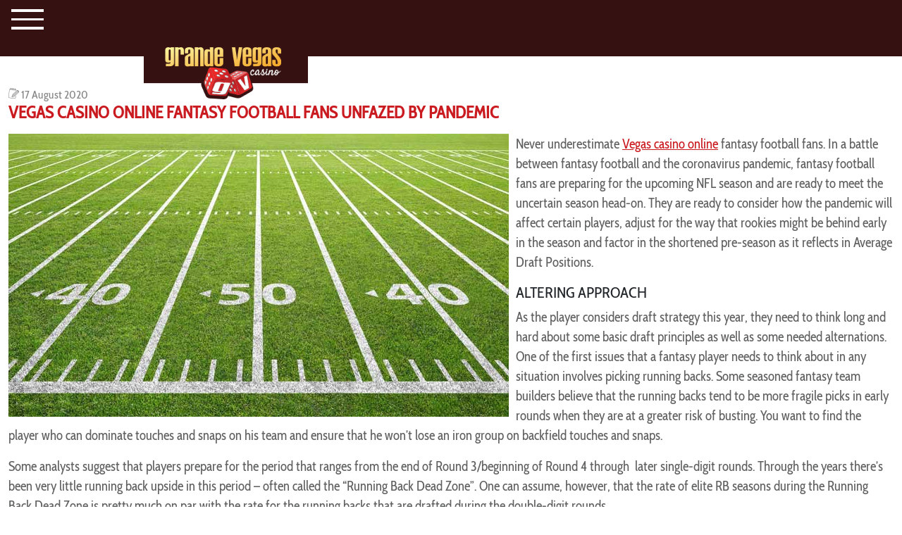

--- FILE ---
content_type: text/html; charset=utf-8
request_url: https://www.grandevegascasino.com/articles/vegas-casino-online-fantasy-football-fans-unfazed-by-pandemic
body_size: 12938
content:
<!-- PC:  -->
<!DOCTYPE html>
<html lang="en-us" dir="ltr">
<head>
<meta name="viewport" content="width=device-width, initial-scale=1.0" />
<meta name="title" content="Grande Vegas Casino">
<!--<script src="http://code.jquery.com/mobile/1.4.5/jquery.mobile-1.4.5.min.js"></script>-->
<meta charset="utf-8">
<meta name="yandex-verification" content="13375b9b45116c3a">
<meta name="msvalidate.01" content="10B1E6FCC04EC928CA53A77770D97B6C">
<meta name="google-site-verification" content="el-qfXy0ryzLQBy6urrdfzDv9LI46Rqy5V3V1tAcliI">
<meta name="robots" content="index,follow">
<meta name="description" content="Fantasy football remains strong despite the pandemic. Online players are finding new ways to keep the game alive and competitive all season.">
<link rel="preload" href="/images/logo.png" as="image" fetchpriority="high">
<link href="/media/com_jchoptimize/cache/css/083350be8870bd57cd18b478f68873e3708af5ad7d55f99fe98a47e40a5fd701.css" media="all" rel="preload" as="style" onload="this.rel='stylesheet'">
<title>COVID-19 Pandemic Meets Vegas Casino Online Fantasy Football</title>
<link href="https://www.grandevegascasino.com/articles/vegas-casino-online-fantasy-football-fans-unfazed-by-pandemic" rel="canonical">
<link href="https://www.grandevegascasino.com/index.php?option=com_jmap&view=sitemap&format=aifeed" rel="alternate" type="application/json" title="AI JSON Data Feed">
<link href="/templates/grandevegas/favicon.ico" rel="icon" type="image/vnd.microsoft.icon">
<script type="application/json" class="joomla-script-options new">{"system.paths":{"root":"","rootFull":"https:\/\/www.grandevegascasino.com\/","base":"","baseFull":"https:\/\/www.grandevegascasino.com\/"},"csrf.token":"f32fe6decc8a8b12e6fcc4669a49b874"}</script>
<script type="application/ld+json">{"@context":"https://schema.org","@graph":[{"@type":"Organization","@id":"https://www.grandevegascasino.com/#/schema/Organization/base","name":"Grande Vegas Casino","url":"https://www.grandevegascasino.com/"},{"@type":"WebSite","@id":"https://www.grandevegascasino.com/#/schema/WebSite/base","url":"https://www.grandevegascasino.com/","name":"Grande Vegas Casino","publisher":{"@id":"https://www.grandevegascasino.com/#/schema/Organization/base"}},{"@type":"WebPage","@id":"https://www.grandevegascasino.com/#/schema/WebPage/base","url":"https://www.grandevegascasino.com/articles/vegas-casino-online-fantasy-football-fans-unfazed-by-pandemic","name":"COVID-19 Pandemic Meets Vegas Casino Online Fantasy Football","description":"Fantasy football remains strong despite the pandemic. Online players are finding new ways to keep the game alive and competitive all season.","isPartOf":{"@id":"https://www.grandevegascasino.com/#/schema/WebSite/base"},"about":{"@id":"https://www.grandevegascasino.com/#/schema/Organization/base"},"inLanguage":"en-GB"},{"@type":"Article","@id":"https://www.grandevegascasino.com/#/schema/com_content/article/696","name":"Vegas Casino Online Fantasy Football Fans UnFazed by Pandemic","headline":"Vegas Casino Online Fantasy Football Fans UnFazed by Pandemic","inLanguage":"en-GB","thumbnailUrl":"images/football-field-1-sm.jpg","image":"images/football-field_b.jpg","dateCreated":"2020-09-14T11:49:58+00:00","isPartOf":{"@id":"https://www.grandevegascasino.com/#/schema/WebPage/base"}}]}</script>
<!-- PushAlert for Joomla 1.1.0 -->
<!-- End PushAlert for Joomla 1.1.0 -->
<!-- Matomo Tag Manager -->
<!-- End Matomo Tag Manager -->
<style class="jchoptimize-critical-css" id="f1038083fbb6191ee60a500005724929a1598c7c496f76f535cc0b8842141c33">:root,[data-bs-theme=light]{--bs-blue:#0d6efd;--bs-indigo:#6610f2;--bs-purple:#6f42c1;--bs-pink:#d63384;--bs-red:#dc3545;--bs-orange:#fd7e14;--bs-yellow:#ffc107;--bs-green:#198754;--bs-teal:#20c997;--bs-cyan:#0dcaf0;--bs-black:#000;--bs-white:#fff;--bs-gray:#6c757d;--bs-gray-dark:#343a40;--bs-gray-100:#f8f9fa;--bs-gray-200:#e9ecef;--bs-gray-300:#dee2e6;--bs-gray-400:#ced4da;--bs-gray-500:#adb5bd;--bs-gray-600:#6c757d;--bs-gray-700:#495057;--bs-gray-800:#343a40;--bs-gray-900:#212529;--bs-primary:#0d6efd;--bs-secondary:#6c757d;--bs-success:#198754;--bs-info:#0dcaf0;--bs-warning:#ffc107;--bs-danger:#dc3545;--bs-light:#f8f9fa;--bs-dark:#212529;--bs-primary-rgb:13,110,253;--bs-secondary-rgb:108,117,125;--bs-success-rgb:25,135,84;--bs-info-rgb:13,202,240;--bs-warning-rgb:255,193,7;--bs-danger-rgb:220,53,69;--bs-light-rgb:248,249,250;--bs-dark-rgb:33,37,41;--bs-primary-text-emphasis:#052c65;--bs-secondary-text-emphasis:#2b2f32;--bs-success-text-emphasis:#0a3622;--bs-info-text-emphasis:#055160;--bs-warning-text-emphasis:#664d03;--bs-danger-text-emphasis:#58151c;--bs-light-text-emphasis:#495057;--bs-dark-text-emphasis:#495057;--bs-primary-bg-subtle:#cfe2ff;--bs-secondary-bg-subtle:#e2e3e5;--bs-success-bg-subtle:#d1e7dd;--bs-info-bg-subtle:#cff4fc;--bs-warning-bg-subtle:#fff3cd;--bs-danger-bg-subtle:#f8d7da;--bs-light-bg-subtle:#fcfcfd;--bs-dark-bg-subtle:#ced4da;--bs-primary-border-subtle:#9ec5fe;--bs-secondary-border-subtle:#c4c8cb;--bs-success-border-subtle:#a3cfbb;--bs-info-border-subtle:#9eeaf9;--bs-warning-border-subtle:#ffe69c;--bs-danger-border-subtle:#f1aeb5;--bs-light-border-subtle:#e9ecef;--bs-dark-border-subtle:#adb5bd;--bs-white-rgb:255,255,255;--bs-black-rgb:0,0,0;--bs-font-sans-serif:system-ui,-apple-system,"Segoe UI",Roboto,"Helvetica Neue","Noto Sans","Liberation Sans",Arial,sans-serif,"Apple Color Emoji","Segoe UI Emoji","Segoe UI Symbol","Noto Color Emoji";--bs-font-monospace:SFMono-Regular,Menlo,Monaco,Consolas,"Liberation Mono","Courier New",monospace;--bs-gradient:linear-gradient(180deg,#ffffff26,#fff0);--bs-body-font-family:var(--bs-font-sans-serif);--bs-body-font-size:1rem;--bs-body-font-weight:400;--bs-body-line-height:1.5;--bs-body-color:#212529;--bs-body-color-rgb:33,37,41;--bs-body-bg:#fff;--bs-body-bg-rgb:255,255,255;--bs-emphasis-color:#000;--bs-emphasis-color-rgb:0,0,0;--bs-secondary-color:#212529bf;--bs-secondary-color-rgb:33,37,41;--bs-secondary-bg:#e9ecef;--bs-secondary-bg-rgb:233,236,239;--bs-tertiary-color:#21252980;--bs-tertiary-color-rgb:33,37,41;--bs-tertiary-bg:#f8f9fa;--bs-tertiary-bg-rgb:248,249,250;--bs-heading-color:inherit;--bs-link-color:#0d6efd;--bs-link-color-rgb:13,110,253;--bs-link-decoration:underline;--bs-link-hover-color:#0a58ca;--bs-link-hover-color-rgb:10,88,202;--bs-code-color:#d63384;--bs-highlight-color:#212529;--bs-highlight-bg:#fff3cd;--bs-border-width:1px;--bs-border-style:solid;--bs-border-color:#dee2e6;--bs-border-color-translucent:#0000002d;--bs-border-radius:.375rem;--bs-border-radius-sm:.25rem;--bs-border-radius-lg:.5rem;--bs-border-radius-xl:1rem;--bs-border-radius-xxl:2rem;--bs-border-radius-2xl:var(--bs-border-radius-xxl);--bs-border-radius-pill:50rem;--bs-box-shadow:0 .5rem 1rem #00000026;--bs-box-shadow-sm:0 .125rem .25rem #00000013;--bs-box-shadow-lg:0 1rem 3rem #0000002d;--bs-box-shadow-inset:inset 0 1px 2px #00000013;--bs-focus-ring-width:.25rem;--bs-focus-ring-opacity:.25;--bs-focus-ring-color:#0d6efd40;--bs-form-valid-color:#198754;--bs-form-valid-border-color:#198754;--bs-form-invalid-color:#dc3545;--bs-form-invalid-border-color:#dc3545}*,:after,:before{box-sizing:border-box}@media (prefers-reduced-motion:no-preference){:root{scroll-behavior:smooth}}body{font-family:var(--bs-body-font-family);font-size:var(--bs-body-font-size);font-weight:var(--bs-body-font-weight);line-height:var(--bs-body-line-height);color:var(--bs-body-color);text-align:var(--bs-body-text-align);background-color:var(--bs-body-bg);-webkit-text-size-adjust:100%;-webkit-tap-highlight-color:transparent;margin:0}.h1,.h2,.h3,.h4,.h5,.h6,h1,h2,h3,h4,h5,h6{color:var(--bs-heading-color);margin-top:0;margin-bottom:.5rem;font-weight:500;line-height:1.2}.h1,h1{font-size:calc(1.375rem + 1.5vw)}@media (width>=1200px){.h1,h1{font-size:2.5rem}}.h2,h2{font-size:calc(1.325rem + .9vw)}@media (width>=1200px){.h2,h2{font-size:2rem}}p{margin-top:0;margin-bottom:1rem}ol,ul{padding-left:2rem}dl,ol,ul{margin-top:0;margin-bottom:1rem}dt{font-weight:700}dd{margin-bottom:.5rem;margin-left:0}a{color:rgba(var(--bs-link-color-rgb),var(--bs-link-opacity,1));text-decoration:underline}figure{margin:0 0 1rem}img,svg{vertical-align:middle}button{border-radius:0}button,input,optgroup,select,textarea{font-family:inherit;font-size:inherit;line-height:inherit;margin:0}button,select{text-transform:none}[type=button],[type=reset],[type=submit],button{-webkit-appearance:button}[type=button]:not(:disabled),[type=reset]:not(:disabled),[type=submit]:not(:disabled),button:not(:disabled){cursor:pointer}::-moz-focus-inner{border-style:none;padding:0}::-webkit-datetime-edit-day-field,::-webkit-datetime-edit-fields-wrapper,::-webkit-datetime-edit-hour-field,::-webkit-datetime-edit-minute,::-webkit-datetime-edit-month-field,::-webkit-datetime-edit-text,::-webkit-datetime-edit-year-field{padding:0}::-webkit-inner-spin-button{height:auto}::-webkit-search-decoration{-webkit-appearance:none}::-webkit-color-swatch-wrapper{padding:0}::-webkit-file-upload-button{font:inherit;-webkit-appearance:button}::file-selector-button{font:inherit;-webkit-appearance:button}.container,.container-fluid,.container-lg,.container-md,.container-sm,.container-xl,.container-xxl{--bs-gutter-x:1.5rem;--bs-gutter-y:0;width:100%;padding-right:calc(var(--bs-gutter-x)*.5);padding-left:calc(var(--bs-gutter-x)*.5);margin-left:auto;margin-right:auto}@media (width>=576px){.container,.container-sm{max-width:540px}}@media (width>=768px){.container,.container-md,.container-sm{max-width:720px}}@media (width>=992px){.container,.container-lg,.container-md,.container-sm{max-width:960px}}@media (width>=1200px){.container,.container-lg,.container-md,.container-sm,.container-xl{max-width:1140px}}@media (width>=1400px){.container,.container-lg,.container-md,.container-sm,.container-xl,.container-xxl{max-width:1320px}}:root{--bs-breakpoint-xs:0;--bs-breakpoint-sm:576px;--bs-breakpoint-md:768px;--bs-breakpoint-lg:992px;--bs-breakpoint-xl:1200px;--bs-breakpoint-xxl:1400px}.row{--bs-gutter-x:1.5rem;--bs-gutter-y:0;margin-top:calc(-1*var(--bs-gutter-y));margin-right:calc(-.5*var(--bs-gutter-x));margin-left:calc(-.5*var(--bs-gutter-x));flex-wrap:wrap;display:flex}.row>*{width:100%;max-width:100%;padding-right:calc(var(--bs-gutter-x)*.5);padding-left:calc(var(--bs-gutter-x)*.5);margin-top:var(--bs-gutter-y);flex-shrink:0}.col-3{flex:none;width:25%}.col-6{flex:none;width:50%}.col-12{flex:none;width:100%}@media (width>=992px){.col-lg-8{flex:none;width:66.6667%}.offset-lg-2{margin-left:16.6667%}}@media (width>=1200px){.col-xl-2{flex:none;width:16.6667%}.col-xl-5{flex:none;width:41.6667%}}.form-check-input:active{filter:brightness(90%)}.form-range::-webkit-slider-thumb:active{background-color:#b6d4fe}.form-range::-moz-range-thumb:active{background-color:#b6d4fe}.btn-check:checked+.btn,.btn.active,.btn.show,.btn:first-child:active,:not(.btn-check)+.btn:active{color:var(--bs-btn-active-color);background-color:var(--bs-btn-active-bg);border-color:var(--bs-btn-active-border-color)}.btn-check:checked+.btn:focus-visible,.btn.active:focus-visible,.btn.show:focus-visible,.btn:first-child:active:focus-visible,:not(.btn-check)+.btn:active:focus-visible,.btn-check:checked:focus-visible+.btn{box-shadow:var(--bs-btn-focus-box-shadow)}.collapse:not(.show){display:none}.dropdown-item.active,.dropdown-item:active{color:var(--bs-dropdown-link-active-color);background-color:var(--bs-dropdown-link-active-bg);text-decoration:none}.btn-group-vertical>.btn-check:checked+.btn,.btn-group-vertical>.btn-check:focus+.btn,.btn-group-vertical>.btn.active,.btn-group-vertical>.btn:active,.btn-group-vertical>.btn:focus,.btn-group-vertical>.btn:hover,.btn-group>.btn-check:checked+.btn,.btn-group>.btn-check:focus+.btn,.btn-group>.btn.active,.btn-group>.btn:active,.btn-group>.btn:focus,.btn-group>.btn:hover{z-index:1}.nav{--bs-nav-link-padding-x:1rem;--bs-nav-link-padding-y:.5rem;--bs-nav-link-font-weight:;--bs-nav-link-color:var(--bs-link-color);--bs-nav-link-hover-color:var(--bs-link-hover-color);--bs-nav-link-disabled-color:var(--bs-secondary-color);flex-wrap:wrap;margin-bottom:0;padding-left:0;list-style:none;display:flex}.navbar{--bs-navbar-padding-x:0;--bs-navbar-padding-y:.5rem;--bs-navbar-color:rgba(var(--bs-emphasis-color-rgb),.65);--bs-navbar-hover-color:rgba(var(--bs-emphasis-color-rgb),.8);--bs-navbar-disabled-color:rgba(var(--bs-emphasis-color-rgb),.3);--bs-navbar-active-color:rgba(var(--bs-emphasis-color-rgb),1);--bs-navbar-brand-padding-y:.3125rem;--bs-navbar-brand-margin-end:1rem;--bs-navbar-brand-font-size:1.25rem;--bs-navbar-brand-color:rgba(var(--bs-emphasis-color-rgb),1);--bs-navbar-brand-hover-color:rgba(var(--bs-emphasis-color-rgb),1);--bs-navbar-nav-link-padding-x:.5rem;--bs-navbar-toggler-padding-y:.25rem;--bs-navbar-toggler-padding-x:.75rem;--bs-navbar-toggler-font-size:1.25rem;--bs-navbar-toggler-icon-bg:url("data:image/svg+xml,%3csvg xmlns='http://www.w3.org/2000/svg' viewBox='0 0 30 30'%3e%3cpath stroke='rgba%2833, 37, 41, 0.75%29' stroke-linecap='round' stroke-miterlimit='10' stroke-width='2' d='M4 7h22M4 15h22M4 23h22'/%3e%3c/svg%3e");--bs-navbar-toggler-border-color:rgba(var(--bs-emphasis-color-rgb),.15);--bs-navbar-toggler-border-radius:var(--bs-border-radius);--bs-navbar-toggler-focus-width:.25rem;--bs-navbar-toggler-transition:box-shadow .15s ease-in-out;padding:var(--bs-navbar-padding-y)var(--bs-navbar-padding-x);flex-wrap:wrap;justify-content:space-between;align-items:center;display:flex;position:relative}.navbar-collapse{flex-grow:1;flex-basis:100%;align-items:center}.navbar-toggler{padding:var(--bs-navbar-toggler-padding-y)var(--bs-navbar-toggler-padding-x);font-size:var(--bs-navbar-toggler-font-size);color:var(--bs-navbar-color);border:var(--bs-border-width)solid var(--bs-navbar-toggler-border-color);border-radius:var(--bs-navbar-toggler-border-radius);transition:var(--bs-navbar-toggler-transition);background-color:#0000;line-height:1}@media (prefers-reduced-motion:reduce){.navbar-toggler{transition:none}}@media (width>=576px){.navbar-expand-sm .offcanvas{z-index:auto;flex-grow:1;transition:none;position:static;visibility:visible!important;background-color:#0000!important;border:0!important;width:auto!important;height:auto!important;transform:none!important}.navbar-expand-sm .offcanvas .offcanvas-header{display:none}.navbar-expand-sm .offcanvas .offcanvas-body{flex-grow:0;padding:0;display:flex;overflow-y:visible}}@media (width>=768px){.navbar-expand-md .offcanvas{z-index:auto;flex-grow:1;transition:none;position:static;visibility:visible!important;background-color:#0000!important;border:0!important;width:auto!important;height:auto!important;transform:none!important}.navbar-expand-md .offcanvas .offcanvas-header{display:none}.navbar-expand-md .offcanvas .offcanvas-body{flex-grow:0;padding:0;display:flex;overflow-y:visible}}@media (width>=992px){.navbar-expand-lg .offcanvas{z-index:auto;flex-grow:1;transition:none;position:static;visibility:visible!important;background-color:#0000!important;border:0!important;width:auto!important;height:auto!important;transform:none!important}.navbar-expand-lg .offcanvas .offcanvas-header{display:none}.navbar-expand-lg .offcanvas .offcanvas-body{flex-grow:0;padding:0;display:flex;overflow-y:visible}}@media (width>=1200px){.navbar-expand-xl{flex-wrap:nowrap;justify-content:flex-start}.navbar-expand-xl .navbar-collapse{flex-basis:auto;display:flex!important}.navbar-expand-xl .navbar-toggler{display:none}.navbar-expand-xl .offcanvas{z-index:auto;flex-grow:1;transition:none;position:static;visibility:visible!important;background-color:#0000!important;border:0!important;width:auto!important;height:auto!important;transform:none!important}.navbar-expand-xl .offcanvas .offcanvas-header{display:none}.navbar-expand-xl .offcanvas .offcanvas-body{flex-grow:0;padding:0;display:flex;overflow-y:visible}}@media (width>=1400px){.navbar-expand-xxl .offcanvas{z-index:auto;flex-grow:1;transition:none;position:static;visibility:visible!important;background-color:#0000!important;border:0!important;width:auto!important;height:auto!important;transform:none!important}.navbar-expand-xxl .offcanvas .offcanvas-header{display:none}.navbar-expand-xxl .offcanvas .offcanvas-body{flex-grow:0;padding:0;display:flex;overflow-y:visible}}.navbar-expand .offcanvas{z-index:auto;flex-grow:1;transition:none;position:static;visibility:visible!important;background-color:#0000!important;border:0!important;width:auto!important;height:auto!important;transform:none!important}.navbar-expand .offcanvas .offcanvas-header{display:none}.navbar-expand .offcanvas .offcanvas-body{flex-grow:0;padding:0;display:flex;overflow-y:visible}.navbar-dark,.navbar[data-bs-theme=dark]{--bs-navbar-color:#ffffff8c;--bs-navbar-hover-color:#ffffffbf;--bs-navbar-disabled-color:#ffffff40;--bs-navbar-active-color:#fff;--bs-navbar-brand-color:#fff;--bs-navbar-brand-hover-color:#fff;--bs-navbar-toggler-border-color:#ffffff1a;--bs-navbar-toggler-icon-bg:url("data:image/svg+xml,%3csvg xmlns='http://www.w3.org/2000/svg' viewBox='0 0 30 30'%3e%3cpath stroke='rgba%28255, 255, 255, 0.55%29' stroke-linecap='round' stroke-miterlimit='10' stroke-width='2' d='M4 7h22M4 15h22M4 23h22'/%3e%3c/svg%3e")}.list-group-item-action:not(.active):active{color:var(--bs-list-group-action-active-color);background-color:var(--bs-list-group-action-active-bg)}:root,[data-bs-theme=light]{--bs-btn-close-filter:}:root,[data-bs-theme=light]{--bs-carousel-indicator-active-bg:#fff;--bs-carousel-caption-color:#fff;--bs-carousel-control-icon-filter:}.offcanvas,.offcanvas-lg,.offcanvas-md,.offcanvas-sm,.offcanvas-xl,.offcanvas-xxl{--bs-offcanvas-zindex:1045;--bs-offcanvas-width:400px;--bs-offcanvas-height:30vh;--bs-offcanvas-padding-x:1rem;--bs-offcanvas-padding-y:1rem;--bs-offcanvas-color:var(--bs-body-color);--bs-offcanvas-bg:var(--bs-body-bg);--bs-offcanvas-border-width:var(--bs-border-width);--bs-offcanvas-border-color:var(--bs-border-color-translucent);--bs-offcanvas-box-shadow:var(--bs-box-shadow-sm);--bs-offcanvas-transition:transform .3s ease-in-out;--bs-offcanvas-title-line-height:1.5}@media (width<=575.98px){.offcanvas-sm{z-index:var(--bs-offcanvas-zindex);max-width:100%;color:var(--bs-offcanvas-color);visibility:hidden;background-color:var(--bs-offcanvas-bg);transition:var(--bs-offcanvas-transition);background-clip:padding-box;outline:0;flex-direction:column;display:flex;position:fixed;bottom:0}}@media (width<=575.98px) and (prefers-reduced-motion:reduce){.offcanvas-sm{transition:none}}@media (width<=575.98px){.offcanvas-sm.offcanvas-start{width:var(--bs-offcanvas-width);border-right:var(--bs-offcanvas-border-width)solid var(--bs-offcanvas-border-color);top:0;left:0;transform:translate(-100%)}.offcanvas-sm.offcanvas-end{width:var(--bs-offcanvas-width);border-left:var(--bs-offcanvas-border-width)solid var(--bs-offcanvas-border-color);top:0;right:0;transform:translate(100%)}.offcanvas-sm.offcanvas-top{height:var(--bs-offcanvas-height);border-bottom:var(--bs-offcanvas-border-width)solid var(--bs-offcanvas-border-color);max-height:100%;top:0;left:0;right:0;transform:translateY(-100%)}.offcanvas-sm.offcanvas-bottom{height:var(--bs-offcanvas-height);border-top:var(--bs-offcanvas-border-width)solid var(--bs-offcanvas-border-color);max-height:100%;left:0;right:0;transform:translateY(100%)}.offcanvas-sm.show:not(.hiding),.offcanvas-sm.showing{transform:none}.offcanvas-sm.hiding,.offcanvas-sm.show,.offcanvas-sm.showing{visibility:visible}}@media (width>=576px){.offcanvas-sm{--bs-offcanvas-height:auto;--bs-offcanvas-border-width:0;background-color:#0000!important}.offcanvas-sm .offcanvas-header{display:none}.offcanvas-sm .offcanvas-body{flex-grow:0;padding:0;display:flex;overflow-y:visible;background-color:#0000!important}}@media (width<=767.98px){.offcanvas-md{z-index:var(--bs-offcanvas-zindex);max-width:100%;color:var(--bs-offcanvas-color);visibility:hidden;background-color:var(--bs-offcanvas-bg);transition:var(--bs-offcanvas-transition);background-clip:padding-box;outline:0;flex-direction:column;display:flex;position:fixed;bottom:0}}@media (width<=767.98px) and (prefers-reduced-motion:reduce){.offcanvas-md{transition:none}}@media (width<=767.98px){.offcanvas-md.offcanvas-start{width:var(--bs-offcanvas-width);border-right:var(--bs-offcanvas-border-width)solid var(--bs-offcanvas-border-color);top:0;left:0;transform:translate(-100%)}.offcanvas-md.offcanvas-end{width:var(--bs-offcanvas-width);border-left:var(--bs-offcanvas-border-width)solid var(--bs-offcanvas-border-color);top:0;right:0;transform:translate(100%)}.offcanvas-md.offcanvas-top{height:var(--bs-offcanvas-height);border-bottom:var(--bs-offcanvas-border-width)solid var(--bs-offcanvas-border-color);max-height:100%;top:0;left:0;right:0;transform:translateY(-100%)}.offcanvas-md.offcanvas-bottom{height:var(--bs-offcanvas-height);border-top:var(--bs-offcanvas-border-width)solid var(--bs-offcanvas-border-color);max-height:100%;left:0;right:0;transform:translateY(100%)}.offcanvas-md.show:not(.hiding),.offcanvas-md.showing{transform:none}.offcanvas-md.hiding,.offcanvas-md.show,.offcanvas-md.showing{visibility:visible}}@media (width>=768px){.offcanvas-md{--bs-offcanvas-height:auto;--bs-offcanvas-border-width:0;background-color:#0000!important}.offcanvas-md .offcanvas-header{display:none}.offcanvas-md .offcanvas-body{flex-grow:0;padding:0;display:flex;overflow-y:visible;background-color:#0000!important}}@media (width<=991.98px){.offcanvas-lg{z-index:var(--bs-offcanvas-zindex);max-width:100%;color:var(--bs-offcanvas-color);visibility:hidden;background-color:var(--bs-offcanvas-bg);transition:var(--bs-offcanvas-transition);background-clip:padding-box;outline:0;flex-direction:column;display:flex;position:fixed;bottom:0}}@media (width<=991.98px) and (prefers-reduced-motion:reduce){.offcanvas-lg{transition:none}}@media (width<=991.98px){.offcanvas-lg.offcanvas-start{width:var(--bs-offcanvas-width);border-right:var(--bs-offcanvas-border-width)solid var(--bs-offcanvas-border-color);top:0;left:0;transform:translate(-100%)}.offcanvas-lg.offcanvas-end{width:var(--bs-offcanvas-width);border-left:var(--bs-offcanvas-border-width)solid var(--bs-offcanvas-border-color);top:0;right:0;transform:translate(100%)}.offcanvas-lg.offcanvas-top{height:var(--bs-offcanvas-height);border-bottom:var(--bs-offcanvas-border-width)solid var(--bs-offcanvas-border-color);max-height:100%;top:0;left:0;right:0;transform:translateY(-100%)}.offcanvas-lg.offcanvas-bottom{height:var(--bs-offcanvas-height);border-top:var(--bs-offcanvas-border-width)solid var(--bs-offcanvas-border-color);max-height:100%;left:0;right:0;transform:translateY(100%)}.offcanvas-lg.show:not(.hiding),.offcanvas-lg.showing{transform:none}.offcanvas-lg.hiding,.offcanvas-lg.show,.offcanvas-lg.showing{visibility:visible}}@media (width>=992px){.offcanvas-lg{--bs-offcanvas-height:auto;--bs-offcanvas-border-width:0;background-color:#0000!important}.offcanvas-lg .offcanvas-header{display:none}.offcanvas-lg .offcanvas-body{flex-grow:0;padding:0;display:flex;overflow-y:visible;background-color:#0000!important}}@media (width<=1199.98px){.offcanvas-xl{z-index:var(--bs-offcanvas-zindex);max-width:100%;color:var(--bs-offcanvas-color);visibility:hidden;background-color:var(--bs-offcanvas-bg);transition:var(--bs-offcanvas-transition);background-clip:padding-box;outline:0;flex-direction:column;display:flex;position:fixed;bottom:0}}@media (width<=1199.98px) and (prefers-reduced-motion:reduce){.offcanvas-xl{transition:none}}@media (width<=1199.98px){.offcanvas-xl.offcanvas-start{width:var(--bs-offcanvas-width);border-right:var(--bs-offcanvas-border-width)solid var(--bs-offcanvas-border-color);top:0;left:0;transform:translate(-100%)}.offcanvas-xl.offcanvas-end{width:var(--bs-offcanvas-width);border-left:var(--bs-offcanvas-border-width)solid var(--bs-offcanvas-border-color);top:0;right:0;transform:translate(100%)}.offcanvas-xl.offcanvas-top{height:var(--bs-offcanvas-height);border-bottom:var(--bs-offcanvas-border-width)solid var(--bs-offcanvas-border-color);max-height:100%;top:0;left:0;right:0;transform:translateY(-100%)}.offcanvas-xl.offcanvas-bottom{height:var(--bs-offcanvas-height);border-top:var(--bs-offcanvas-border-width)solid var(--bs-offcanvas-border-color);max-height:100%;left:0;right:0;transform:translateY(100%)}.offcanvas-xl.show:not(.hiding),.offcanvas-xl.showing{transform:none}.offcanvas-xl.hiding,.offcanvas-xl.show,.offcanvas-xl.showing{visibility:visible}}@media (width>=1200px){.offcanvas-xl{--bs-offcanvas-height:auto;--bs-offcanvas-border-width:0;background-color:#0000!important}.offcanvas-xl .offcanvas-header{display:none}.offcanvas-xl .offcanvas-body{flex-grow:0;padding:0;display:flex;overflow-y:visible;background-color:#0000!important}}@media (width<=1399.98px){.offcanvas-xxl{z-index:var(--bs-offcanvas-zindex);max-width:100%;color:var(--bs-offcanvas-color);visibility:hidden;background-color:var(--bs-offcanvas-bg);transition:var(--bs-offcanvas-transition);background-clip:padding-box;outline:0;flex-direction:column;display:flex;position:fixed;bottom:0}}@media (width<=1399.98px) and (prefers-reduced-motion:reduce){.offcanvas-xxl{transition:none}}@media (width<=1399.98px){.offcanvas-xxl.offcanvas-start{width:var(--bs-offcanvas-width);border-right:var(--bs-offcanvas-border-width)solid var(--bs-offcanvas-border-color);top:0;left:0;transform:translate(-100%)}.offcanvas-xxl.offcanvas-end{width:var(--bs-offcanvas-width);border-left:var(--bs-offcanvas-border-width)solid var(--bs-offcanvas-border-color);top:0;right:0;transform:translate(100%)}.offcanvas-xxl.offcanvas-top{height:var(--bs-offcanvas-height);border-bottom:var(--bs-offcanvas-border-width)solid var(--bs-offcanvas-border-color);max-height:100%;top:0;left:0;right:0;transform:translateY(-100%)}.offcanvas-xxl.offcanvas-bottom{height:var(--bs-offcanvas-height);border-top:var(--bs-offcanvas-border-width)solid var(--bs-offcanvas-border-color);max-height:100%;left:0;right:0;transform:translateY(100%)}.offcanvas-xxl.show:not(.hiding),.offcanvas-xxl.showing{transform:none}.offcanvas-xxl.hiding,.offcanvas-xxl.show,.offcanvas-xxl.showing{visibility:visible}}@media (width>=1400px){.offcanvas-xxl{--bs-offcanvas-height:auto;--bs-offcanvas-border-width:0;background-color:#0000!important}.offcanvas-xxl .offcanvas-header{display:none}.offcanvas-xxl .offcanvas-body{flex-grow:0;padding:0;display:flex;overflow-y:visible;background-color:#0000!important}}.offcanvas{z-index:var(--bs-offcanvas-zindex);max-width:100%;color:var(--bs-offcanvas-color);visibility:hidden;background-color:var(--bs-offcanvas-bg);transition:var(--bs-offcanvas-transition);background-clip:padding-box;outline:0;flex-direction:column;display:flex;position:fixed;bottom:0}@media (prefers-reduced-motion:reduce){.offcanvas{transition:none}}.offcanvas.offcanvas-start{width:var(--bs-offcanvas-width);border-right:var(--bs-offcanvas-border-width)solid var(--bs-offcanvas-border-color);top:0;left:0;transform:translate(-100%)}.offcanvas.offcanvas-end{width:var(--bs-offcanvas-width);border-left:var(--bs-offcanvas-border-width)solid var(--bs-offcanvas-border-color);top:0;right:0;transform:translate(100%)}.offcanvas.offcanvas-top{height:var(--bs-offcanvas-height);border-bottom:var(--bs-offcanvas-border-width)solid var(--bs-offcanvas-border-color);max-height:100%;top:0;left:0;right:0;transform:translateY(-100%)}.offcanvas.offcanvas-bottom{height:var(--bs-offcanvas-height);border-top:var(--bs-offcanvas-border-width)solid var(--bs-offcanvas-border-color);max-height:100%;left:0;right:0;transform:translateY(100%)}.offcanvas.show:not(.hiding),.offcanvas.showing{transform:none}.offcanvas.hiding,.offcanvas.show,.offcanvas.showing{visibility:visible}.offcanvas-backdrop{z-index:1040;background-color:#000;width:100vw;height:100vh;position:fixed;top:0;left:0}.offcanvas-backdrop.fade{opacity:0}.offcanvas-backdrop.show{opacity:.5}.offcanvas-header{padding:var(--bs-offcanvas-padding-y)var(--bs-offcanvas-padding-x);align-items:center;display:flex}.offcanvas-header .btn-close{padding:calc(var(--bs-offcanvas-padding-y)*.5)calc(var(--bs-offcanvas-padding-x)*.5);margin-top:calc(-.5*var(--bs-offcanvas-padding-y));margin-right:calc(-.5*var(--bs-offcanvas-padding-x));margin-bottom:calc(-.5*var(--bs-offcanvas-padding-y));margin-left:auto}.offcanvas-title{line-height:var(--bs-offcanvas-title-line-height);margin-bottom:0}.offcanvas-body{padding:var(--bs-offcanvas-padding-y)var(--bs-offcanvas-padding-x);flex-grow:1;overflow-y:auto}.clearfix:after{clear:both;content:"";display:block}.visually-hidden,.visually-hidden-focusable:not(:focus):not(:focus-within){clip:rect(0,0,0,0)!important;white-space:nowrap!important;border:0!important;width:1px!important;height:1px!important;margin:-1px!important;padding:0!important;overflow:hidden!important}.visually-hidden-focusable:not(:focus):not(:focus-within):not(caption),.visually-hidden:not(caption){position:absolute!important}.d-none{display:none!important}.text-center{text-align:center!important}.text-muted{--bs-text-opacity:1;color:var(--bs-secondary-color)!important}@media (width>=1200px){.d-xl-flex{display:flex!important}.d-xl-none{display:none!important}}</style>
<style class="jchoptimize-critical-css" id="f1038083fbb6191ee60a50000572492923bf880f7a8adc135a7b3909e142178a">.sr-only-focusable:active,.sr-only-focusable:focus{clip:auto;height:auto;margin:0;overflow:visible;position:static;width:auto}</style>
<style class="jchoptimize-critical-css" id="f1038083fbb6191ee60a50000572492987e05316d161503a5a83ac7425fa4fd8">h1{color:#ca1b21;font-weight:bold;font-size:1.5rem;text-transform:uppercase}h2{text-transform:uppercase;font-size:1.4rem}p,li,a{font-size:1.2rem;color:#5f6060}a{cursor:pointer;color:#ca1b21}header{position:fixed;top:0;width:100%;z-index:9999999}button{cursor:pointer}.item-page{position:relative;margin-top:23px}.item-page .published{position:absolute;top:-8px;font-size:1rem;color:#848585}.item-page .published::before,.jchoptimize-responsive-images__loaded{content:url("https://www.grandevegascasino.com/images/icons/article.png")}.buttons-wrapper{padding:0;position:sticky;bottom:0;font-size:1.5rem;width:auto;display:flex;z-index:2}.buttons-wrapper .signup{background-color:#ba7b28;color:#fff;text-decoration:none;padding:8px;width:50%;font-size:1.5rem;align-self:center;text-transform:uppercase}@media (min-width:1200px){.buttons-wrapper .signup{border-radius:40px;width:132px;font-size:1rem}}.buttons-wrapper .playnow{background-color:#3c7538;color:#fff;text-decoration:none;padding:8px;width:50%;font-size:1.5rem;align-self:center;text-transform:uppercase}@media (min-width:1200px){.buttons-wrapper .playnow{border-radius:40px;width:132px;font-size:1rem;margin-left:8px}}@media (min-width:1200px){.buttons-wrapper{position:relative;padding:inherit;order:4}}body{font-family:"CabinCondensed-Regular",sans-serif;font-size:1.2rem;padding:80px 0 0}body img{max-width:100%}body .mainContent h1{padding:15px 0 0}body .mainContent .separatorImg{display:block;margin:25px auto 25px auto}body header .headerWrapper{flex-direction:row;align-items:center;height:80px;margin:0;background-color:#351111}body header .headerWrapper .navigation-btn .navbar{padding:0}body header .headerWrapper .navigation-btn .navbar-toggler{padding:4px;background:rgba(0,0,0,0);border:none;z-index:5;outline:0;box-shadow:none}body header .headerWrapper .navigation-btn .navbar-toggler .icon-bar{width:46px;height:3.5px;background-color:#fff;display:block;transition:all .2s;margin-top:9px;margin-bottom:6px}body header .headerWrapper .navigation-btn .navbar-toggler .icon-bar.top-bar{transform:rotate(45deg);transform-origin:10% 10%}body header .headerWrapper .navigation-btn .navbar-toggler .icon-bar.middle-bar{opacity:0}body header .headerWrapper .navigation-btn .navbar-toggler .icon-bar.bottom-bar{transform:rotate(-45deg);transform-origin:10% 90%}body header .headerWrapper .navigation-btn .navbar-toggler.collapsed .top-bar{transform:rotate(0)}body header .headerWrapper .navigation-btn .navbar-toggler.collapsed .middle-bar{opacity:1}body header .headerWrapper .navigation-btn .navbar-toggler.collapsed .bottom-bar{transform:rotate(0)}body header .headerWrapper .navigation .navbar{padding:0}body header .headerWrapper .navigation .navbar .navbar-collapse{display:none}body header .headerWrapper .navigation .navbar .navbar-collapse ul li{padding:10px}body header .headerWrapper .navigation .navbar .navbar-collapse ul li a{display:flex;align-items:center;font-size:1.2rem;color:#fff;text-decoration:none}body header .headerWrapper .navigation .navbar .navbar-collapse ul li a img{padding-right:10px}@media (min-width:1200px){body header .headerWrapper .navigation .navbar .navbar-collapse ul li a img{display:none}}@media (min-width:1500px){body header .headerWrapper .navigation .navbar .navbar-collapse ul li a{font-size:1.2rem}}@media (min-width:1500px){body header .headerWrapper .navigation .navbar .navbar-collapse ul li{padding:12px}}@media (min-width:1200px){body header .headerWrapper .navigation{order:1}}body header .headerWrapper .brandLogo{padding:0}body header .headerWrapper .brandLogo img{width:233px;max-width:100%}@media (min-width:1200px){body header .headerWrapper .brandLogo{order:2}}@media (min-width:1200px){body header .headerWrapper .language{order:3}}body footer{background-color:#180d0e}body footer .container .row{justify-content:center;align-items:center;padding:0 15px}body footer .container .row ul:first-child li{padding:10px}body footer .container .row ul a{color:#5f6060;text-decoration:none}body footer .container .row .mod-menu:nth-child(2){padding:30px 0 30px}body footer .container .row .mod-menu:nth-child(2) li{width:100%;text-align:center}@media (min-width:768px){body footer .container .row .mod-menu:nth-child(2) li{text-align:left;width:33.3%}}body footer .container .row .mod-menu:nth-child(2) li a{color:#626464}body footer .container .row .mod-menu:first-child{justify-content:center}body footer .container .row .custom{text-align:center;padding:15px 15px}body footer .container .row .nav{margin-bottom:15px}body footer .container .row .buttons{margin-top:15px}body footer p{color:#626464}body .mainContent .item-page .item-image img{float:left;margin-right:10px;margin-bottom:10px}body .mainContent .item-page .article-info-term{display:none}body .mainContent .item-page .backToBlog{text-decoration:none;width:fit-content;padding:4px 14px;border-radius:22px;display:block;color:#848585;border:1px #848585 solid;margin:auto;margin:30px auto 10px}.landingPage1 .item-page table td:nth-child(2) #frontboxes .box .inner .button a:active,.landingPage1 .item-page table td:nth-child(2) #frontboxes .box .inner .button a:hover,.landingPage1 .item-page table td:nth-child(2) a.cssbutton:active,.landingPage1 .item-page table td:nth-child(2) a.cssbutton:hover{background:-webkit-gradient(linear,left top,left bottom,color-stop(0.05,#dfb947),color-stop(1,#fcea9c));filter:progid:DXImageTransform.Microsoft.gradient(startColorstr="#dfb947",endColorstr="#fcea9c");background-color:#dfb947}html{scroll-padding-top:96px}</style>
<style class="jchoptimize-critical-css" id="f1038083fbb6191ee60a5000057249295cf7dc0d3a5ab0557c625331c15eb038">img{max-width:100%;height:auto}</style>
</head>
<body class="site contentpage com_content  view-article layout-blog no-task itemid-749 catid-22 parent_articles">
<header>
<div id="header">
<div class="top-offset-general-banner">
<div class="row headerWrapper">
<div class="navigation-btn col-3 d-xl-none text-left">
<nav class="navbar navbar-dark bg-inverse navbar-expand-xl" role="navigation">
<!--<button type="button" class="navbar-toggle custom-toggler d-lg-none text-right" data-toggle="collapse" data-target="#navbarNav" aria-expanded="false">
                            <span class="navbar-toggler-icon"></span>
                        </button>-->
<button class="navbar-toggler collapsed" type="button" data-bs-toggle="collapse" data-bs-target="#navbarNav" aria-controls="navbarNav" aria-expanded="false" aria-label="Toggle navigation">
<span class="icon-bar top-bar"></span>
<span class="icon-bar middle-bar"></span>
<span class="icon-bar bottom-bar"></span>
</button>
</nav>
</div>
<div class="brandLogo col-6 col-xl-2 text-center">
<a href="/">
<img src="/images/logo.png" alt="Grande Vegas Casino" width="306" height="117">
</a>
</div>
<div class="language col-3 col-xl-2 text-right"></div>
<div class="buttons-wrapper d-none d-xl-flex col-3 ">
<a class="text-center button topbtn signup" rel="alternate" target="_blank" href="/signup" data-itl="true" onclick=parent.postMessage({"name":"show_signup"},"https://lobby.grandevegascasino.com/");> SIGN UP</a>
<a class="text-center button topbtn playnow" rel="alternate" target="_blank" href="/instantplay" data-itl="true" onclick=parent.postMessage({"name":"show_login"},"https://lobby.grandevegascasino.com/");> LOGIN</a>
</div>
<div class="navigation col-12 col-xl-5">
<nav class="navbar navbar-expand-xl navbar-dark bg-faded" role="navigation">
<div class="collapse navbar-collapse navbar-toggleable-md" id="navbarNav">
<ul class="mod-menu mod-list nav ">
<li class="nav-item item-104 parent"><a href="/promotions" ><img src="/images/icons/01_PromoIcon.png" alt="" width="25" height="25"><span class="image-title">Promotions</span></a></li><li class="nav-item item-1206"><a href="/games-page" ><img src="/images/icons/02_GamesIcon.png" alt="" width="25" height="25"><span class="image-title">Games</span></a></li><li class="nav-item item-106"><a href="/tournaments" data-itl="true" onclick=parent.postMessage({"name":"open_tournament"},"https://lobby.grandevegascasino.com/"); ><img src="/images/icons/03_TournamentIcon.png" alt="" width="25" height="25"><span class="image-title">Tournaments</span></a></li><li class="nav-item item-161"><a href="/vip-club" ><img src="/images/icons/04_VIPIcon.png" alt="" width="25" height="25"><span class="image-title">VIP Club</span></a></li><li class="nav-item item-107"><a href="/banking" ><img src="/images/icons/05_BankingIcon.png" alt="" width="25" height="25"><span class="image-title">Banking</span></a></li><li class="nav-item item-114"><a href="/support" ><img src="/images/icons/06_SupportIcon.png" alt="" width="25" height="25"><span class="image-title">Support</span></a></li></ul>
</div>
</nav>
</div>
</div>
</div>
</div>
</header>
<div class="defaultPageContent">
<div class="mainContent container top-offset-general-banner">
                        ﻿<div class="com-content-article item-page offset-lg-2 col-lg-8 " itemscope itemtype="https://schema.org/Article">
<meta itemprop="inLanguage" content="en-US">
<div class="page-header">
<h1 itemprop="headline">
        Vegas Casino Online Fantasy Football Fans UnFazed by Pandemic    </h1>
</div>
<dl class="article-info text-muted">
<dt class="article-info-term">
                        Details                    </dt>
<dd class="published">
<span class="icon-calendar icon-fw" aria-hidden="true"></span>
<time datetime="2020-08-17T14:44:53-04:00">
        17 August 2020    </time>
</dd>
</dl>
<figure class="left item-image">
<img src="/images/football-field_b.jpg" alt="Fantasy Football and COVID-19 face off" width="710" height="402"> </figure>
<div itemprop="articleBody" class="com-content-article__body">
<p>Never underestimate <a href="https://www.grandevegascasino.com/">Vegas casino online</a><span class="Apple-style-span"> </span>fantasy football fans. In a battle between fantasy football and the coronavirus pandemic, fantasy football fans are preparing for the upcoming NFL season and are ready to meet the uncertain season head-on. They are ready to consider how the pandemic will affect certain players, adjust for the way that rookies might be behind early in the season and factor in the shortened pre-season as it reflects in Average Draft Positions. </p>
<h2>Altering Approach</h2>
<p>As the player considers draft strategy this year, they need to think long and hard about some basic draft principles as well as some needed alternations. One of the first issues that a fantasy player needs to think about in any situation involves picking running backs. Some seasoned fantasy team builders believe that the running backs tend to be more fragile picks in early rounds when they are at a greater risk of busting. You want to find the player who can dominate touches and snaps on his team and ensure that he won’t lose an iron group on backfield touches and snaps.</p>
<p>Some analysts suggest that players prepare for the period that ranges from the end of Round 3/beginning of Round 4 through  later single-digit rounds. Through the years there’s been very little running back upside in this period – often called the “Running Back Dead Zone”. One can assume, however, that the rate of elite RB seasons during the Running Back Dead Zone is pretty much on par with the rate for the running backs that are drafted during the double-digit rounds.</p>
<p>It could be argued that RBs are boosted in drafts during the Dead Zone because of their perceived <span class="Apple-style-span">safety  as they </span>they project for a high rate of touches. RB projections can also be misleading since, when you do a projection, you need to make an educated guess about how to identify the back that will lead the backfield. Injury or ineffectiveness can affect the back that leads but the projection that you choose can determine who looks good. </p>
<p>It can be argued that the top 15 Fantasy drafts running backs  -- those who go in the first or second round — are those who are relied on to dominate touches and thus be top picks on a Fantasy roster.</p>
<p>Should you take backs who you want to be the lead guy in their backfield? That may not be a great strategy. You might get a solid producer but he may also turn out to be someone that you can’t use in the line-up.  It’s true that it’s not easy to find consistently productive RBs in Fantasy but if you take them there’s a cost – they might be pushed up alongside wide receivers who have a stronger floor-to-ceiling profile. The WRs are, in the long run, better picks for the Fantasy football roster since they go alongside right ends or elite/second tier quarterbacks.</p>
<p>And how does COVID-19 affect your decision? Many top level fantasy football competitors believe that the pandemic will exasperate these phenomena. Whether or not perceived opportunity that’s not bankable will result in running backs being pushed up in Fantasy drafts, this coming season, that opportunity will be less bankable than ever. </p>
<p>In fantasy, playing time is key for all positions. Running back, however, is considered fantasy’s most opportunity-dependent position. Tight ends and wide receivers earn targets so the pecking order determines how high up the ladder each player will move if another player gets injured. In 2020, it’s safe to assume that late-round running backs have more opportunity than ever to be thrust into larger opportunities.</p>
<p>Regarding running backs, the projected role of the starter could be altered if the team sees something in the backup. It’s more precarious than ever to draft a RB based on the perception of a strong workload. What is worrying here is that, at a different position, those backs may end up costing a shot at a high-end difference-maker. Which then translates to more late-round running backs who experience improved circumstances during the 2020 season.</p>
<p>In summary, this year, don’t build a roster that’s heavy with running backs.  </p>
<h2>Legal Questions</h2>
<p>The technicalities of the draft aren’t the only reason that the pandemic may be affecting <a href="https://en.wikipedia.org/wiki/Fantasy_sport" target="_blank" rel="noopener noreferrer">fantasy sports</a>. The football season hasn’t yet started but the baseball season resumed in late July and now fantasy sports operators are considering potential legal challenges relating to contractual relationships and game rules.</p>
<p>Lawyers representing fantasy sports operators are reviewing how fantasy sports operators will handle league payouts if the MBL 2020 season can’t be completed due to a Covid-19 outbreak among players. Will all entry fees be refunded or will fantasy sports owners receive winning payouts based on the fantasy league standings when the time the season is halted?</p>
<p>Additionally, who will bear the financial risk between statistical providers and fantasy sports operators if the season must be halted due to a Covid-19 outbreak. Statistical providers’ contracts generally include language relating to seasons that don’t happen because of a “force of God” – or a strike. Up until this year, none of those contracts included language that referenced a season stopping because a pandemic. But now, many do.</p>
<p>Finally, do leagues that drafted prior to the onset of Covid-19 need to redraft? Some injured players are not healthy and some previously healthy players have been injured. Also, game rules have changed since. (For example, MBL now plans to have more inter-league games, employ a universal designated hitter and play no out-of-conference inter-division games.) This doesn’t affect fantasy games that are played as a hobby, but in Daily Fantasy Sports, where participants bet on the games, this is an important issue.</p> </div>
<a class="backToBlog" href="javascript:history.go(-1)">Back to Overview</a>
<img class="separatorImg" src="/images/separator.png" alt="Separator" width="855" height="8">
</div>
<div class="clearfix"></div>
</div>
</div>
<footer>
<div class="container">
<div class="row">
<ul class="mod-menu mod-list nav buttons">
<li class="nav-item item-118"><a href="/deposit-methods" ><img src="/images/gvc_payments_small_visa.png" alt="" width="45" height="29"><span class="image-title visually-hidden">Visa</span></a></li><li class="nav-item item-119"><a href="/deposit-methods" ><img src="/images/gvc_payments_small_mastercard.png" alt="" width="45" height="29"><span class="image-title visually-hidden">Mastercard</span></a></li><li class="nav-item item-122"><a href="/banking" ><img src="/images/gvc_payments_small_eco.png" alt="" width="45" height="29"><span class="image-title visually-hidden">ECO</span></a></li><li class="nav-item item-306"><a href="https://www.centraldisputesystem.com/form.asp?casinoID=487" target="_blank" rel="noopener noreferrer"><img src="/images/gvc_payments_small_cds1.png" alt="" width="45" height="29"><span class="image-title visually-hidden">CDS</span></a></li><li class="nav-item item-1446"><a href="/deposit-methods" target="_blank" rel="noopener noreferrer"><img src="/images/gvc_payments_small_bitcoin.png" alt="" width="45" height="29"><span class="image-title visually-hidden">Bitcoin</span></a></li><li class="nav-item item-1597"><a href="/deposit-methods" target="_blank" rel="noopener noreferrer"><img src="/images/bitcoincash-small.png" alt="" width="45" height="29"><span class="image-title visually-hidden">Bitcoin Cash</span></a></li><li class="nav-item item-1598"><a href="/deposit-methods" target="_blank" rel="noopener noreferrer"><img src="/images/lightcoinsmall.png" alt="" width="45" height="29"><span class="image-title visually-hidden">LiteCoin</span></a></li></ul>
<ul class="mod-menu mod-list nav footer">
<li class="nav-item item-282"><a href="/instantplay" data-itl="true" onclick=parent.postMessage({"name":"show_login"},"https://lobby.grandevegascasino.com/"); target="_blank" rel="noopener noreferrer">Instant Play</a></li><li class="nav-item item-246"><a href="/mobile" >Mobile</a></li><li class="nav-item item-1774"><a href="/lobbyjackpots" >Lobby Jackpots</a></li><li class="nav-item item-124"><a href="/terms-conditions" >Terms &amp; Conditions</a></li><li class="nav-item item-1466"><a href="/payout-authorization" >Payout Authorization</a></li><li class="nav-item item-125"><a href="/privacy-policy" >Privacy Policy</a></li><li class="nav-item item-126"><a href="/responsible-gaming" >Responsible Gaming</a></li><li class="nav-item item-129"><a href="https://affiliatecapital.com/" target="_blank" rel="noopener noreferrer">Affiliate Program</a></li><li class="nav-item item-316"><a href="/press-releases" >Press Releases</a></li><li class="nav-item item-340"><a href="/blog" >BLOG</a></li><li class="nav-item item-749 current active"><a href="/articles" aria-current="location">Articles</a></li><li class="nav-item item-455"><a href="/videos" >Videos</a></li><li class="nav-item item-489"><a href="/games-page" >Casino Games</a></li><li class="nav-item item-1534"><a href="/partners" >Partners</a></li><li class="nav-item item-2379"><a href="https://mfpg-hpp.azurewebsites.net/gw08buynft?uid1=ba0a0f8f66e80f7f89f38111b1736677d1d6f61b" target="_blank" rel="noopener noreferrer">NFTs purchase</a></li><li class="nav-item item-2380"><a href="https://mfpg-hpp.azurewebsites.net/gw08chknft?uid1=ba0a0f8f66e80f7f89f38111b1736677d1d6f61b" target="_blank" rel="noopener noreferrer">NFTs check collectibles</a></li></ul>
<div class="footercopyright text-center ">
<p>© 2026 GRANDE VEGAS CASINO. All Rights Reserved. Casino Love starts here!</p>
</div>
</div>
<div class="affiliateLogos row">
<div id="mod-custom230" class="mod-custom custom">
<p><a href="https://www.slotsplaycasinos.com/online-casinos/reviews/grande-vegas-casino/" target="_blank" rel="noopener"><img src="/images/spc-expert-review.png" alt="Slotsplay Casinos" width="120" height="60"></a>  <a href="https://www.bestbitcoincasino.com/review/grande-vegas/" target="_blank" rel="noopener"><img src="/images/bestbitcoincasino.png" alt="Best Bitcoin Casino" width="120" height="60"></a>  <a href="https://www.casino-on-line.com/review/grandevegascasino/" target="_blank" rel="noopener"><img src="/images/casino-online.png" alt="Casino on Line" width="134" height="60"></a> <a href="https://chipy.com/casinos/grande-vegas-casino-review" target="_blank" rel="noopener"><img src="/images/chipy.png" alt="Chipy" width="120" height="60"></a>  <a href="https://www.nonstopbonus.com/r/grande-vegas-casino-review" target="_blank" rel="noopener"><img src="/images/nonstopbonus.png" alt="Nonstop Bonus" width="179" height="60"></a></p></div>
</div>
</div>
</footer>
<div class="buttons-wrapper col-12 d-xl-none ">
<a class="text-center button topbtn signup" rel="alternate" target="_blank" href="/signup" data-itl="true" onclick=parent.postMessage({"name":"show_signup"},"https://lobby.grandevegascasino.com/");> SIGN UP</a>
<a class="text-center button topbtn playnow" rel="alternate" target="_blank" href="/instantplay" data-itl="true" onclick=parent.postMessage({"name":"show_login"},"https://lobby.grandevegascasino.com/");> Play Now</a>
</div>
<link rel="preload" href="/media/com_jchoptimize/cache/css/083350be8870bd57cd18b478f68873e3a74b2d21f132a511e3c256ede3ee9f01.css" as="style" onload="this.rel='stylesheet'" fetchpriority="low">
<link rel="preload" href="/media/com_jchoptimize/cache/css/083350be8870bd57cd18b478f68873e39eb21e2aa1f43bfa945a46c41a65cd40.css" as="style" onload="this.rel='stylesheet'" fetchpriority="low">
<link rel="preload" href="/media/com_jchoptimize/cache/css/083350be8870bd57cd18b478f68873e311acc9ecbb8d1b883c95d2b9cd46533e.css" as="style" onload="this.rel='stylesheet'" fetchpriority="low">
<link rel="preload" href="/media/com_jchoptimize/cache/css/083350be8870bd57cd18b478f68873e32551271fb43ff668c66ec612da9d3043.css" as="style" onload="this.rel='stylesheet'" fetchpriority="low">
<link rel="preload" href="/media/com_jchoptimize/cache/css/083350be8870bd57cd18b478f68873e34167abf36f6883b00d5d51a065f55297.css" as="style" onload="this.rel='stylesheet'" fetchpriority="low">
<link rel="preload" href="/media/com_jchoptimize/cache/css/083350be8870bd57cd18b478f68873e3017cca44e3b8d1d537f4fa9643c7145b.css" as="style" onload="this.rel='stylesheet'" fetchpriority="low">
<script src="/media/com_jchoptimize/cache/js/981c4f5f54e2c1659de388b740e1e34e4defd9d7bae6f447ae7197887ed8ce96.js" defer></script>
<script src="/media/com_jchoptimize/cache/js/981c4f5f54e2c1659de388b740e1e34ec39be42bbf9a429984032607b99c4c40.js" defer></script>
<script src="/media/com_jchoptimize/cache/js/981c4f5f54e2c1659de388b740e1e34e06182be4be208b164c58eaea977f64eb.js" defer></script>
<script src="/media/com_jchoptimize/cache/js/981c4f5f54e2c1659de388b740e1e34e88e5925e560704c316e5a429301a1df1.js" defer></script>
<script src="/media/com_jchoptimize/cache/js/981c4f5f54e2c1659de388b740e1e34ebec55a0ba07fd79412d6cacb2b9b026b.js" defer></script>
<script src="/media/com_jchoptimize/cache/js/981c4f5f54e2c1659de388b740e1e34e52966266110571243b1e13e173ac115a.js" defer></script>
<script src="/media/com_jchoptimize/cache/js/981c4f5f54e2c1659de388b740e1e34e3f02a6207904d611a5c5bcc96e01b4a8.js" defer></script>
<script src="/media/com_jchoptimize/cache/js/981c4f5f54e2c1659de388b740e1e34e854fd811583bad3f9121b5e8e13fbb0e.js" defer></script>
<script src="/media/com_jchoptimize/cache/js/981c4f5f54e2c1659de388b740e1e34e31c0cf420d130fe9269e6b6a4a61e3eb.js" defer></script>
<script src="/media/com_jchoptimize/cache/js/981c4f5f54e2c1659de388b740e1e34ec07bdc47851d70a4954e96c6ba2af094.js" defer></script>
<script src="/media/com_jchoptimize/cache/js/981c4f5f54e2c1659de388b740e1e34ed490936708fa94099aab6507e4519ac9.js" defer></script>
<script src="/media/vendor/bootstrap/js/alert.min.js?5.3.8" type="module"></script>
<script src="/media/vendor/bootstrap/js/button.min.js?5.3.8" type="module"></script>
<script src="/media/vendor/bootstrap/js/carousel.min.js?5.3.8" type="module"></script>
<script src="/media/vendor/bootstrap/js/collapse.min.js?5.3.8" type="module"></script>
<script src="/media/vendor/bootstrap/js/dropdown.min.js?5.3.8" type="module"></script>
<script src="/media/vendor/bootstrap/js/modal.min.js?5.3.8" type="module"></script>
<script src="/media/vendor/bootstrap/js/offcanvas.min.js?5.3.8" type="module"></script>
<script src="/media/vendor/bootstrap/js/popover.min.js?5.3.8" type="module"></script>
<script src="/media/vendor/bootstrap/js/scrollspy.min.js?5.3.8" type="module"></script>
<script src="/media/vendor/bootstrap/js/tab.min.js?5.3.8" type="module"></script>
<script src="/media/vendor/bootstrap/js/toast.min.js?5.3.8" type="module"></script>
<script src="/media/mod_menu/js/menu.min.js?81fdde" type="module"></script>
<script>const jchLazyLoadSelectors=[".landingPage1 .item-page .bigpromo .b1 a",".landingPage1 .item-page .bigpromo .b2 a",".landingPage1 .item-page .bigpromo .b3 a",".landingPage1 .item-page .bigpromo a.insten",".landingPage1 .pagebg",".banking-title__hr"];</script>
<script src="/media/com_jchoptimize/cache/js/981c4f5f54e2c1659de388b740e1e34e0ce43e8c6b79adc6639ec67c5288c2d5.js" async></script>
<script defer src="https://static.cloudflareinsights.com/beacon.min.js/vcd15cbe7772f49c399c6a5babf22c1241717689176015" integrity="sha512-ZpsOmlRQV6y907TI0dKBHq9Md29nnaEIPlkf84rnaERnq6zvWvPUqr2ft8M1aS28oN72PdrCzSjY4U6VaAw1EQ==" data-cf-beacon='{"rayId":"9c09033adf95cac0","version":"2025.9.1","serverTiming":{"name":{"cfExtPri":true,"cfEdge":true,"cfOrigin":true,"cfL4":true,"cfSpeedBrain":true,"cfCacheStatus":true}},"token":"964caee8f5c0436683e938b531a675be","b":1}' crossorigin="anonymous"></script>
</body>
</html>

--- FILE ---
content_type: text/css
request_url: https://www.grandevegascasino.com/media/com_jchoptimize/cache/css/083350be8870bd57cd18b478f68873e3017cca44e3b8d1d537f4fa9643c7145b.css
body_size: 295
content:
@charset "UTF-8";@keyframes progress-bar-stripes{0%{background-position-x:var(--bs-progress-height)}}@keyframes spinner-border{to{transform:rotate(360deg)}}@keyframes spinner-grow{0%{transform:scale(0)}50%{opacity:1;transform:none}}@keyframes placeholder-glow{50%{opacity:.2}}@keyframes placeholder-wave{to{-webkit-mask-position:-200% 0;mask-position:-200% 0}}@keyframes fa-spin{0%{-webkit-transform:rotate(0deg);transform:rotate(0deg)}100%{-webkit-transform:rotate(360deg);transform:rotate(360deg)}}@keyframes fa-spin{0%{-webkit-transform:rotate(0deg);transform:rotate(0deg)}100%{-webkit-transform:rotate(360deg);transform:rotate(360deg)}}@font-face{src:url("https://www.grandevegascasino.com/templates/grandevegas/webfonts/fa-brands-400.eot");src:url("https://www.grandevegascasino.com/templates/grandevegas/webfonts/fa-brands-400.eot#iefix") format("embedded-opentype"),url("https://www.grandevegascasino.com/templates/grandevegas/webfonts/fa-brands-400.woff2") format("woff2"),url("https://www.grandevegascasino.com/templates/grandevegas/webfonts/fa-brands-400.woff") format("woff"),url("https://www.grandevegascasino.com/templates/grandevegas/webfonts/fa-brands-400.ttf") format("truetype"),url("https://www.grandevegascasino.com/templates/grandevegas/webfonts/fa-brands-400.svg#fontawesome") format("svg");font-family:'Font Awesome 5 Brands';font-style:normal;font-weight:normal;font-display:swap}@font-face{src:url("https://www.grandevegascasino.com/templates/grandevegas/webfonts/fa-regular-400.eot");src:url("https://www.grandevegascasino.com/templates/grandevegas/webfonts/fa-regular-400.eot#iefix") format("embedded-opentype"),url("https://www.grandevegascasino.com/templates/grandevegas/webfonts/fa-regular-400.woff2") format("woff2"),url("https://www.grandevegascasino.com/templates/grandevegas/webfonts/fa-regular-400.woff") format("woff"),url("https://www.grandevegascasino.com/templates/grandevegas/webfonts/fa-regular-400.ttf") format("truetype"),url("https://www.grandevegascasino.com/templates/grandevegas/webfonts/fa-regular-400.svg#fontawesome") format("svg");font-family:'Font Awesome 5 Free';font-style:normal;font-weight:400;font-display:swap}@font-face{src:url("https://www.grandevegascasino.com/templates/grandevegas/webfonts/fa-solid-900.eot");src:url("https://www.grandevegascasino.com/templates/grandevegas/webfonts/fa-solid-900.eot#iefix") format("embedded-opentype"),url("https://www.grandevegascasino.com/templates/grandevegas/webfonts/fa-solid-900.woff2") format("woff2"),url("https://www.grandevegascasino.com/templates/grandevegas/webfonts/fa-solid-900.woff") format("woff"),url("https://www.grandevegascasino.com/templates/grandevegas/webfonts/fa-solid-900.ttf") format("truetype"),url("https://www.grandevegascasino.com/templates/grandevegas/webfonts/fa-solid-900.svg#fontawesome") format("svg");font-family:'Font Awesome 5 Free';font-style:normal;font-weight:900;font-display:swap}@font-face{src:url("https://www.grandevegascasino.com/templates/grandevegas/fonts/agencyr.woff");font-family:"AgencyFB-Reg";font-display:swap;font-weight:normal;font-style:normal}@keyframes moveFromTop{from{-webkit-transform:translateX(-100%)}}@keyframes moveFromTop{from{-webkit-transform:translateX(-100%);transform:translateX(-100%)}}


--- FILE ---
content_type: application/javascript
request_url: https://www.grandevegascasino.com/media/com_jchoptimize/cache/js/981c4f5f54e2c1659de388b740e1e34e31c0cf420d130fe9269e6b6a4a61e3eb.js
body_size: 323
content:
(function($){$(document).ready(function($){$(".promoContent .bonus.bonusValue").on('click touch',function(){let copyText=$(this)[0];let range=document.createRange();range.selectNodeContents(copyText);let selection=window.getSelection();selection.removeAllRanges();selection.addRange(range);document.execCommand('copy');if(!$(this).hasClass("copied")){$(this).removeClass("copied");$(this).addClass("copied");$(this).addClass("itemcolor");}});$('.selectpicker').change(function(){console.log('select');console.log($(this));let selectedValue=$(this).val();console.log(selectedValue)
location=selectedValue;});var acc=$('.accordion-container .accordion')
var i;for(i=0;i<acc.length;i++){acc[i].addEventListener("click",function(){this.classList.toggle("active");var panel=this.nextElementSibling;if(panel.style.maxHeight){panel.style.maxHeight=null;}else{panel.style.maxHeight=panel.scrollHeight+"px";}});}
$('.accordion-container .accordion').addClass('active');$('.accordion-container .accordion.active').siblings("div").css("max-height","100%");});setLanguageOptions();function setLanguageOptions(){setTimeout(function(){if(window.location.href.indexOf("usa-online-casino")>-1){$('#usLang').hide();$('#usLangChosen').show();}else if(window.location.href.indexOf("nz")>-1){$('#nzLang').hide();$('#nzLangChosen').show();}else{$('#enLang').hide();$('#enLangChosen').show();}})}})(jQuery);


--- FILE ---
content_type: application/javascript
request_url: https://www.grandevegascasino.com/media/com_jchoptimize/cache/js/981c4f5f54e2c1659de388b740e1e34ec07bdc47851d70a4954e96c6ba2af094.js
body_size: -139
content:
(function(d,t){var g=d.createElement(t),s=d.getElementsByTagName(t)[0];g.src="https://cdn.pushalert.co/integrate_5392fb8219854f0d48eb0786cdbcadf6.js";s.parentNode.insertBefore(g,s);}(document,"script"));


--- FILE ---
content_type: application/javascript
request_url: https://www.grandevegascasino.com/media/com_jchoptimize/cache/js/981c4f5f54e2c1659de388b740e1e34ed490936708fa94099aab6507e4519ac9.js
body_size: -133
content:
var _mtm=_mtm||[];_mtm.push({'mtm.startTime':(new Date().getTime()),'event':'mtm.Start'});var d=document,g=d.createElement('script'),s=d.getElementsByTagName('script')[0];g.type='text/javascript';g.async=true;g.defer=true;g.src='https://track.grandevegascasino.com/js/container_hDwedm6V.js';s.parentNode.insertBefore(g,s);
